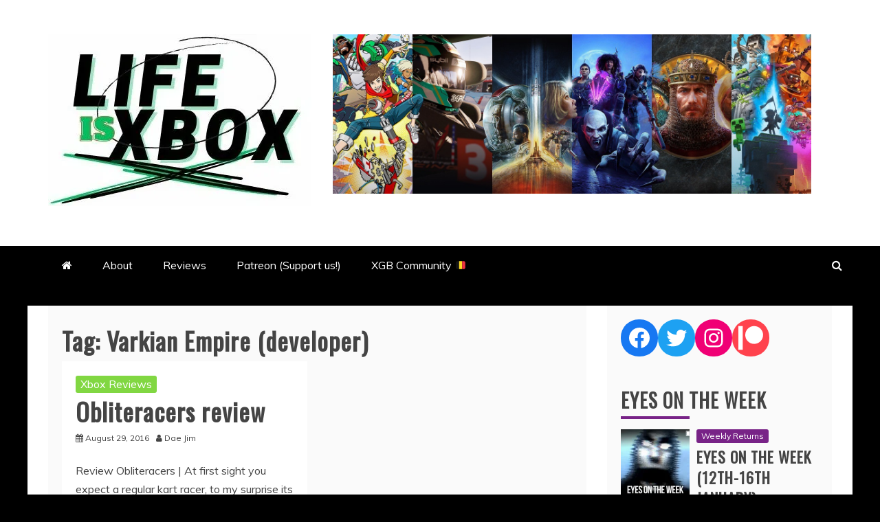

--- FILE ---
content_type: text/html; charset=utf-8
request_url: https://www.google.com/recaptcha/api2/aframe
body_size: 268
content:
<!DOCTYPE HTML><html><head><meta http-equiv="content-type" content="text/html; charset=UTF-8"></head><body><script nonce="K-4460AiTgTZARCCERGSLQ">/** Anti-fraud and anti-abuse applications only. See google.com/recaptcha */ try{var clients={'sodar':'https://pagead2.googlesyndication.com/pagead/sodar?'};window.addEventListener("message",function(a){try{if(a.source===window.parent){var b=JSON.parse(a.data);var c=clients[b['id']];if(c){var d=document.createElement('img');d.src=c+b['params']+'&rc='+(localStorage.getItem("rc::a")?sessionStorage.getItem("rc::b"):"");window.document.body.appendChild(d);sessionStorage.setItem("rc::e",parseInt(sessionStorage.getItem("rc::e")||0)+1);localStorage.setItem("rc::h",'1768797246280');}}}catch(b){}});window.parent.postMessage("_grecaptcha_ready", "*");}catch(b){}</script></body></html>